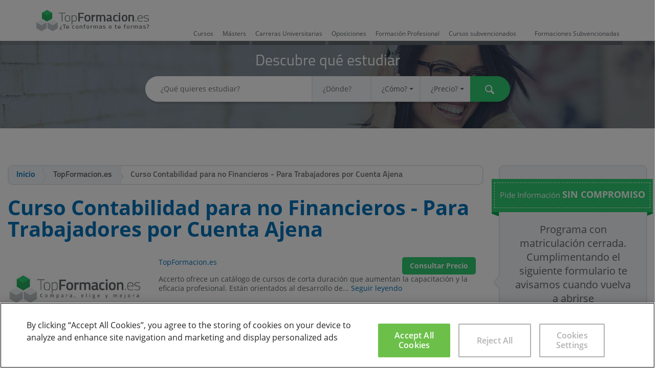

--- FILE ---
content_type: text/html; charset=UTF-8
request_url: https://www.topformacion.es/curso-contabilidad-para-no-financieros-para-trabajadores-por-cuenta-ajena-p40950.html
body_size: 17533
content:
<!DOCTYPE html><html> <head> <meta charset="utf-8"> <meta http-equiv="X-UA-Compatible" content="IE=edge"> <title>Curso Contabilidad para no Financieros - Para Trabajadores por Cuenta Ajena TopFormacion.es | TopFormacion.es</title> <link rel="alternate" href="https://www.topformacion.es/curso-contabilidad-para-no-financieros-para-trabajadores-por-cuenta-ajena-p40950.html" hreflang="es" /> <meta name="description" content="Curso Contabilidad para no Financieros - Para Trabajadores por Cuenta Ajena impartido por TopFormacion.es. Pide información de forma gratuita y el centro te informará de todas tus dudas."> <meta property="og:title" content="Curso Contabilidad para no Financieros - Para Trabajadores por Cuenta Ajena TopFormacion.es | TopFormacion.es" /> <meta property="og:image" content="https://www.topformacion.es/images/center/1/topformacion-es.jpg" /> <meta property="og:site_name" content="TopFormacion.es" /> <meta property="og:description" content="Curso Contabilidad para no Financieros - Para Trabajadores por Cuenta Ajena impartido por TopFormacion.es. Pide información de forma gratuita y el centro te informará de todas tus dudas." /> <meta name="twitter:card" content="summary_large_image" /> <meta name="twitter:site" content="@topformacion" /> <meta name="twitter:title" content="Curso Contabilidad para no Financieros - Para Trabajadores por Cuenta Ajena TopFormacion.es | TopFormacion.es" /> <meta name="twitter:description" content="Curso Contabilidad para no Financieros - Para Trabajadores por Cuenta Ajena impartido por TopFormacion.es. Pide información de forma gratuita y el centro te informará de todas tus dudas." /> <meta name="twitter:image:src" content="https://www.topformacion.es/images/center/1/topformacion-es.jpg" /> <meta name="viewport" content="initial-scale=1, maximum-scale=1, user-scalable=no"> <meta name="theme-color" content="#2ecc71"> <link rel="shortcut icon" href="favicon.ico"> <link rel="apple-touch-icon" href="/static/img/apple-touch-icon.png"> <link type="text/css" rel="stylesheet" href="https://www.topformacion.es/static/css/vendor/bootstrap.min.css" /> <link type="text/css" rel="stylesheet" href="https://www.topformacion.es/static/css/vendor/bootstrap-select.min.css" /> <link type="text/css" rel="stylesheet" href="https://www.topformacion.es/static/css/vendor/bootstrap-slider.css" /> <link type="text/css" rel="stylesheet" href="https://www.topformacion.es/static/css/vendor/switchery.min.css" /> <link type="text/css" rel="stylesheet" href="https://www.topformacion.es/static/css/bootstrap-theme.css" /> <link type="text/css" rel="stylesheet" href="https://www.topformacion.es/static/css/bootstrap-multiselect.css" /> <link type="text/css" rel="stylesheet" href="https://www.topformacion.es/static/css/generic.css" /> <link type="text/css" rel="stylesheet" href="https://www.topformacion.es/static/css/program.css" /> <link type="text/css" rel="stylesheet" href="https://www.topformacion.es/static/css/vendor/jquery.countdown.css" /> <link type="text/css" rel="stylesheet" href="https://www.topformacion.es/static/css/adjustments.css" /> <!--[if lt IE 9]> <link type="text/css" rel="stylesheet" href="https://www.topformacion.es/static/css/ie-compat.css" /> <![endif]--> <link rel="canonical" href="https://www.topformacion.es/curso-contabilidad-para-no-financieros-para-trabajadores-por-cuenta-ajena-p40950.html" /> <meta name="robots" content="index, follow"> </head> <body id="page-course" data-base-url="https://www.topformacion.es/"> <header class="header"> <div class="container-fluid top"> <div class="row subcontent"> <div class="col-xs-1 visible-xs mobile-search-button"> <span class="tficon search"><a href="#" rel="nofollow"></a></span> </div> <div class="col-xs-10 col-sm-3 col-md-3 logo"> <img src="https://www.topformacion.es/static/img/logo.png" alt="TopFormacion" title="Compara, elige y mejora" /> </div> <div class="col-sm-9 col-md-9 hidden-xs"> <ul class="nav nav-pills typology-nav-pills"> <li role="presentation" class="typology-pill-1 "> <a href="https://www.topformacion.es/cursos.html">Cursos</a> </li> <li role="presentation" class="typology-pill-2 "> <a href="https://www.topformacion.es/masters.html">Másters</a> </li> <li role="presentation" class="typology-pill-7 "> <a href="https://www.topformacion.es/carreras-universitarias.html">Carreras Universitarias</a> </li> <li role="presentation" class="typology-pill-6 "> <a href="https://www.topformacion.es/oposiciones.html">Oposiciones</a> </li> <li role="presentation" class="typology-pill-11 "> <a href="https://www.topformacion.es/formacion-profesional.html">Formación Profesional</a> </li> <li role="presentation" class="typology-pill-8 hidden-sm hidden-md "> <a href="https://www.topformacion.es/cursos-subvencionados.html">Cursos subvencionados</a> </li> <li role="presentation" class="typology-pill-12 "> <a href="https://www.topformacion.es/formaciones-subvencionadas.html">Formaciones Subvencionadas</a> </li> </ul> </div> <!--div class="hidden-xs col-sm-1 col-md-2 te-guiamos"> <span class="text hidden-sm">¿Te llamamos?</span> <span class="tficon telephone"></span> </div--> <!--div class="col-xs-1 visible-xs right"> <span class="tficon telephone"></span> </div--> </div> </div> <div class="row search-container plain-shadow-before hidden-xs"> <div class="title title1 text-center">Descubre qué estudiar</div> <form class="form-inline" role="form" id='mainSearchForm' action="https://www.topformacion.es/action/search/result"> <input type="hidden" name="searchOrder" value="" /> <input type="hidden" name="searchTypology" value="" /> <div class="form-group"> <div class="input-group"> <label class="sr-only" for="search_what">¿Qué quieres estudiar?</label> <input id="search_what" type="text" name="searchText" autocomplete="off" placeholder="¿Qué quieres estudiar?" value=""> </div> <div class="input-group hidden-xs"> <label class="sr-only" for="search_where">¿Dónde?</label> <input id="search_where" type="text" name="searchLocation" autocomplete="off" placeholder="¿Dónde?" value=""> </div> <div class="input-group hidden-xs"> <label class="sr-only" for="search_how">¿Cómo?</label> <select class="selectpicker form-control" data-style="btn-default" id="search_how" name="searchModality"> <option value="">¿Cómo?</option> <option value="1" >Presencial</option> <option value="2" >Distancia</option> <option value="3" >Semipresencial</option> <option value="4" >Online</option> <option value="5" >In Company</option> <option value="6" >Videoconferencia</option> </select> </div> <div class="input-group hidden-xs"> <label class="sr-only" for="search_price">¿Precio?</label> <select class="selectpicker form-control" data-style="btn-default" id="search_price" name="searchPrice"> <option value="">¿Precio?</option> <option value="1" >menos de 250 €</option> <option value="2" >menos de 500 €</option> <option value="3" >menos de 1.000 €</option> <option value="4" >menos de 3.000 €</option> <option value="5" >menos de 6.000 €</option> <option value="6" >menos de 12.000 €</option> <option value="7" >más de 12.000 €</option> </select> </div> <button type="submit" class="btn btn-primary"><span class="sr-only">Buscar</span><span class="tficon searchw"></span></button> </div> </form> </div> </header> <main> <div class="clearfix"> <div class="col-xs-12 col-sm-9 col-main"> <ol class="breadcrumb" itemscope="itemscope" itemtype="https://schema.org/BreadcrumbList"> <li itemprop="itemListElement" itemscope="itemscope" itemtype="https://schema.org/ListItem"><a href="https://www.topformacion.es/" itemprop="item" itemtype="https://schema.org/Thing"><span itemprop="name">Inicio</span></a><meta itemprop="position" content="1" /></li> <li itemprop="itemListElement" itemscope="itemscope" itemtype="https://schema.org/ListItem"><span itemprop="item" itemtype="https://schema.org/Thing"><span itemprop="name">TopFormacion.es</span></span><meta itemprop="position" content="2" /></li> <li class="active" itemprop="itemListElement" itemscope="itemscope" itemtype="https://schema.org/ListItem"><span itemprop="item" itemtype="https://schema.org/Thing"><span itemprop="name" title="Curso Contabilidad para no Financieros - Para Trabajadores por Cuenta Ajena">Curso Contabilidad para no Financieros - Para Trabajadores por Cuenta Ajena</span><meta itemprop="position" content="3" /></span></li> </ol> <div id="sticky-anchor"></div> <div id="sticky" class="visible-xs " data-id="40950" data-origin="0">Pide Información <span style="color:#fff; font-size:18px; font-weight:bold">SIN COMPROMISO</span></p></div> <div class="result course course-box offer box" itemscope itemtype="http://schema.org/EducationEvent" data-id="40950"> <div class="box-wrap"> <script type="text/javascript"> dataLayer = window.dataLayer || []; var centerViewsObj = dataLayer.find(item => item.centerViews); var newItem = { idMaestro: 0, name: "TopFormacion.es" }; if (centerViewsObj) { centerViewsObj.centerViews.push(newItem); } else { dataLayer.push({ centerViews: [newItem] }); } </script> <h1 class="title" itemprop="name">Curso Contabilidad para no Financieros - Para Trabajadores por Cuenta Ajena</h1> <div class="subtitle visible-xs"><span></span></div> <span class="img"><img itemprop="image" src="https://www.topformacion.es/images/center/1/topformacion-es.jpg" alt="Curso Contabilidad para no Financieros - Para Trabajadores por Cuenta Ajena" /></span> <div class="r container-fluid"> <div class="subtitle visible-md visible-sm visible-lg"><span></span></div> <div class="meta"> <div class="labelcenter" itemprop="organizer" itemscope itemtype="http://schema.org/EducationalOrganization"><a itemprop="url" href="https://www.topformacion.es/topformacion-es-c1.html" title="TopFormacion.es"><span itemprop="name">TopFormacion.es</span></a></div> <div class="text-right"> <div class="price label label-primary consult-price-label consult-price-label-form"> Consultar Precio </div> </div> </div> <div class="intro"> Accerto ofrece un catálogo de cursos de corta duración que aumentan la capacitación y la eficacia profesional. Están orientados al desarrollo de... <a id="gotodescriptionanchor" href="descriptionAnchor">Seguir leyendo</a> </div> </div> <!-- ver http://schema.org/EventStatusType --><ul class="tags tags-collapsable tags-selectable"> <li class="item"><div class="tag"><div class="wrap"><span class="tficon course"></span> <span class="text" itemprop="workPerformed">Curso subvencionado</span></div></div></li> <li class="item"><div class="tag"><div class="wrap"><span class="tficon online"></span> <span class="text">A Distancia</span></div></div></li> <li class="item"><div class="tag"><div class="wrap"><span class="tficon calendar"></span> <span class="text" itemprop="startDate" content="2027-01-26">2027</span><meta itemprop="endDate" content="2028-01-26"/></div></div></li> <li class="item"><div class="tag"><div class="wrap"><span class="tficon speciality"></span> <span class="text"><a title="Cursos subvencionados Contabilidad" href="https://www.topformacion.es/cursos-subvencionados/contabilidad/" itemprop="url">Cursos subvencionados Contabilidad</a></span></div></div></li> </ul> <hr class="line"> <div class="comments-list clearfix"> </div> <div class="comments-list clearfix"> </div> <div class="box student-grant"> <div class="box-wrap clearfix"> <div class="title">¿NOS DEJAS TU OPINIÓN?</div> <div class="clearfix"> <div class="img-becas"><img itemprop="image" src="https://www.topformacion.es/static/img/becas-formacion-2016.png" /></div> <div> <p>Si has realizado este curso, ¿por qué no darnos tu opinión?. Si lo haces, estarás ayudando a miles de personas que, como tu en su momento, están intentando cambiar su vida a través de la formación. No hay mejor ayuda, para decidirse entre miles de cursos, que la opinión de una persona que ha vivido la experiencia de cursarlo, miles de personas te lo agradecerán.</p> <p>Danos tu opinión detallada sobre el <strong>Curso Contabilidad para no Financieros - Para Trabajadores por Cuenta Ajena</strong>. No olvides decirnos que te pareció el temario del curso, el profesorado, la accesibilidad al equipo del centro para resolver tus dudas y, en el caso de los programas online, la calidad del campus virtual.</p> <p> <div class="social2" > <a rel="me" href="https://www.facebook.com/sharer.php?u=https%3A%2F%2Fwww.topformacion.es%2Fcurso-contabilidad-para-no-financieros-para-trabajadores-por-cuenta-ajena-p40950.html" class="icon facebook" data-subtype="sm-facebook" rel="nofollow"><span class="sr-only">Facebook</span></a> <a rel="me" href="https://twitter.com/share?url=https%3A%2F%2Fwww.topformacion.es%2Fcurso-contabilidad-para-no-financieros-para-trabajadores-por-cuenta-ajena-p40950.html" class="icon twitter" data-subtype="sm-twitter" rel="nofollow"><span class="sr-only">Twitter</span></a></div> <div class="social2"> <a class="btn btn-primary btn-toggler" data-toggle="collapse" data-target="#your-opinion" id="opinion-btn">OPINAR</a> </div> </p> </div> </div> </div></div> <form class="form your-experience" data-action="/action/program/40950/comment/add" id="formOpinion"> <input type="hidden" value="no-reply@sec.topformacion.es" name="email_seg"> <input type="hidden" value="40950" name="id"> <input type="hidden" value="bd434c4a01c0f17e01e6beb7934d98d5" name="cupon_seg"> <input type="hidden" value="1548b54efaba017ef20850d8d68aaae6" name="cupon_seg2"> <div class="form-group collapse" id="your-opinion"> <div class="title">Tu experiencia es muy valiosa</div> <div class="clearfix"> <div class="col-xs-12 col-sm-6 column column-1"> <input type="text" class="form-control" id="experience_name" name="nombre" placeholder="Nombre" required> <input type="email" class="form-control" id="experience_email" name="email" placeholder="E-mail" required> </div> <div class="col-xs-12 col-sm-6 column column-2"> <input type="titulo" class="form-control" id="experience_titulo" name="titulo" placeholder="¡Ponle título a tu opinión!" required> <textarea class="form-control" id="experience_opinion" name="opinion" rows="10" cols="40" placeholder="Explícanos lo que opinas de este Curso y/o háblanos sobre tu experiencia" required></textarea> </div> <div class="vote col-sm-6 column column-1"> <div class="title">Tu voto</div> <div class="vote-wrap"> <input type="hidden" id="experience_vote" name="valoracion"> <div class="interactive-star-widget"> <div class="stars"> <a data-vote="1"></a> <a data-vote="2"></a> <a data-vote="3"></a> <a data-vote="4"></a> <a data-vote="5"></a> </div> <span class="tip">Haz clic para puntuar</span> </div> <div id="experience-vote-description" class="vote-description"></div> </div> <div class="form-control checkbox"> <label> <input type="checkbox" name="accept_privacy" id="experience_accept_privacy" value="1"> <span class="checkbox"></span> <span class="text"> <span class="text-wrap">Aceptas la <a class="underline" data-legal-url="/politica-de-privacidad.html" data-legal-title="Política de Privacidad">política de privacidad</a> y las <a class="underline" href="#" data-legal-url="/condiciones-de-uso.html" data-legal-title="Condiciones de Uso">condiciones de uso</a> de TopFormacion.es</span> </span> </label> </div> </div> <div type="submit" class="btn btn-primary" id="btnSendOpinion">ENVIAR</div> </div> </div> <!--a class="btn btn-primary btn-toggler" data-toggle="collapse" data-target="#your-opinion">OPINAR</a--> </form> <div class="description" itemprop="description"> <a name="descriptionAnchor" id="descriptionAnchor"></a> <div class="box-wrap"> <div class="descriptiontitle">Descripci&oacute;n del Curso subvencionado</div> <div class="descriptiondescription"> <p><br /><br />Accerto ofrece un catálogo de cursos de corta duración que aumentan la capacitación y la eficacia profesional. Están orientados al desarrollo de competencias clave que mejoran la productividad. Esta formación, 100% bonificable, presenta una metodología práctica, flexible, y conectada con el día a día de las microempresas. Apuesta por una preparación que refuerza la competitividad profesional y empresarial.<br /><br />Aprende a poner en práctica los conceptos de contabilidad general y finanzas que afectan al funcionamiento de una empresa. Administra y gestiona los estados contables de forma eficaz y según la legislación vigente.<br /><br />Curso 100% bonificable para empresas.<br />¿Eres trabajador en activo? Solicita información y te asesoraremos para que tanto tu empresa como tú podáis beneficiaros de una formación 100% útil y a coste de empresa 0.<br /><br /><br /><strong>Requisitos Curso Contabilidad para no Financieros - Para Trabajadores por Cuenta Ajena</strong><br /><br />Ser trabajador contratado en el régimen general y enviar la documentación de matrícula.<br /> <br /><br /><strong>Destinatarios Curso Contabilidad para no Financieros - Para Trabajadores por Cuenta Ajena</strong><br /><br />Dirigido a trabajadores que forman parte de la estructura de una microempresa. Personas que deban o quieran encargarse de la gestión de la contabilidad diaria y de las finanzas y necesiten dominar tanto las operaciones contables como la legislación actual que afecta a las cuentas de un negocio.<br /><br /><br /><strong>Objetivos Curso Contabilidad para no Financieros - Para Trabajadores por Cuenta Ajena</strong><br /><br />Aprende a poner en práctica los conceptos de contabilidad general y finanzas que afectan al funcionamiento de una empresa. Administra y gestiona los estados contables de forma eficaz y según la legislación vigente.<br /><br /><br /><strong>Duración Curso Contabilidad para no Financieros - Para Trabajadores por Cuenta Ajena</strong><br /><br />2 meses.<br />77 horas.</p> </div> </div> <div class="box-wrap"> <div class="descriptiontitle">Duraci&oacute;n del Curso subvencionado</div> <div class="descriptiondescription"> <p><strong>Duración Curso Subvencionado Curso Contabilidad para no Financieros - Para Trabajadores por Cuenta Ajena</strong><br /><br />77 horas</p> </div> </div> <div class="btn-clicktoAction-content hidden-xs"> <a class="btn btn-secondary btn-listLead consult-price-label consult-price-label-form " role="button">¡Quiero saber más!</a> </div> </div> </div> </div> <hr class="line" /> </div> <div class="col-xs-12 col-sm-3 sidebar-xs" id="contentform"> <div class="panel panel-default search sidebar-lead-form-panel " data-id="" id="ad-da39a3ee5e6b4b0d3255bfef95601890afd80709"> <div class="container44 one"> <div class="skew l"></div> <div class="main" align="center"> <div><p style="color:#fff; font-size:15px; font-weight:regular"> Pide Información <span style="color:#fff; font-size:18px; font-weight:bold">SIN COMPROMISO</span></p></div> </div> <div class="skew r"></div></div> <div class="panel-heading"> <div class="arrow hidden-xs"></div> <div class="imgcompromiso2"> <h2 class="titlecompromiso"> Programa con matriculación cerrada. Cumplimentando el siguiente formulario te avisamos cuando vuelva a abrirse </h2> </div> <img class="imgcompromiso" src="https://www.topformacion.es/static/img/iconocurso.png"> <p class="titlecompromiso2">10 personas se han interesado por este curso en las últimas semanas</p> </div> <div class="panel-body"> <form role="form" data-role="lead-form" data-typology="Curso subvencionado" action="https://www.topformacion.es/action/program/lead/add"> <div class="form-group"> <input type="hidden" name="id" value="40950" > <input type="hidden" name="curso_id" value="40950" > <input type="hidden" name="email_seg" value="no-reply@sec.topformacion.es"> <input type="hidden" name="cupon_seg"> <input type="hidden" name="cupon_seg2"> <div class="lead-form-fields clearfix"> <div> <div class="formSelectorTipoSolicitante"> <div class="inline-group applicant-type-selector" role="group" aria-label="Tipo de solicitante"> <input type="radio" id="ApplicantType1" name="tipo_solicitante" value="1" checked="checked"/> <label for="ApplicantType1" title="Particular"> <span class="glyphicon glyphicon-user" aria-hidden="true"></span> Particular </label> <input type="radio" id="ApplicantType2" name="tipo_solicitante" value="2"/> <label for="ApplicantType2" title="Empresa"> <span class="glyphicon glyphicon-briefcase" aria-hidden="true"></span> Empresa </label> </div> </div></div> <div> <input type="text" name="nombre" class="form-control" id="leadFormField1" placeholder="Nombre" required ></div> <div> <input type="text" name="apellidos" class="form-control" id="leadFormField2" placeholder="Apellidos" required ></div> <div> <input type="email" name="email" class="form-control" id="leadFormField3" placeholder="Email" required ></div> <div> <input type="text" name="telefono" class="form-control" id="leadFormField4" placeholder="Teléfono" required ></div> <div> <input type="text" name="cp" class="form-control" id="leadFormField6" placeholder="Código postal" required data-country-field='select[name="pais_id"]' data-province-field='select[name="provincia_id"]' data-city-field='input[name="localidad"]'></div> <div> <select name="provincia_id" class="selectpicker form-control" data-style="btn-default" data-size="6" id="leadFormField8" required> <option value="">Provincia</option> <option value="39">A Coruña</option> <option value="43">Álava</option> <option value="23">Albacete</option> <option value="34">Alicante</option> <option value="1">Almería</option> <option value="46">Asturias</option> <option value="14">Ávila</option> <option value="37">Badajoz</option> <option value="28">Barcelona</option> <option value="45">Bizkaia</option> <option value="15">Burgos</option> <option value="38">Cáceres</option> <option value="2">Cádiz</option> <option value="48">Cantabria</option> <option value="35">Castellón</option> <option value="32">Ceuta</option> <option value="24">Ciudad Real</option> <option value="3">Córdoba</option> <option value="25">Cuenca</option> <option value="44">Gipuzkoa</option> <option value="29">Girona</option> <option value="4">Granada</option> <option value="26">Guadalajara</option> <option value="5">Huelva</option> <option value="9">Huesca</option> <option value="47">Illes Balears</option> <option value="6">Jaén</option> <option value="49">La Rioja</option> <option value="12">Las Palmas</option> <option value="16">León</option> <option value="30">Lleida</option> <option value="40">Lugo</option> <option value="50">Madrid</option> <option value="7">Málaga</option> <option value="33">Melilla</option> <option value="51">Murcia</option> <option value="52">Navarra</option> <option value="41">Ourense</option> <option value="17">Palencia</option> <option value="42">Pontevedra</option> <option value="18">Salamanca</option> <option value="19">Segovia</option> <option value="8">Sevilla</option> <option value="20">Soria</option> <option value="31">Tarragona</option> <option value="13">Tenerife</option> <option value="10">Teruel</option> <option value="27">Toledo</option> <option value="36">Valencia</option> <option value="21">Valladolid</option> <option value="22">Zamora</option> <option value="11">Zaragoza</option> </select> <input type="text" name="provincia_ex" class="form-control hide" id="leadForm_provincia_ex" placeholder="Provincia" > </div> <div> <select name="pais_id" class="selectpicker form-control" data-style="btn-default" data-size="6" id="leadFormField10" required data-country-selector="1" data-country-es="71"> <option value="">País</option> <option value="1" >Vivo en Afganistán</option> <option value="3" >Vivo en Albania</option> <option value="4" >Vivo en Alemania</option> <option value="5" >Vivo en Andorra</option> <option value="6" >Vivo en Angola</option> <option value="7" >Vivo en Anguila</option> <option value="8" >Vivo en Antártida</option> <option value="9" >Vivo en Antigua y Barbuda</option> <option value="10" >Vivo en Antillas Neerlandesas</option> <option value="11" >Vivo en Arabia Saudita</option> <option value="12" >Vivo en Argelia</option> <option value="13" >Vivo en Argentina</option> <option value="14" >Vivo en Armenia</option> <option value="15" >Vivo en Aruba</option> <option value="131" >Vivo en ARY Macedonia</option> <option value="16" >Vivo en Australia</option> <option value="17" >Vivo en Austria</option> <option value="18" >Vivo en Azerbaiyán</option> <option value="19" >Vivo en Bahamas</option> <option value="20" >Vivo en Bahréin</option> <option value="21" >Vivo en Bangladesh</option> <option value="22" >Vivo en Barbados</option> <option value="24" >Vivo en Bélgica</option> <option value="25" >Vivo en Belice</option> <option value="26" >Vivo en Benín</option> <option value="27" >Vivo en Bermudas</option> <option value="23" >Vivo en Bielorrusia</option> <option value="155" >Vivo en Birmania</option> <option value="29" >Vivo en Bolivia</option> <option value="30" >Vivo en Bosnia y Herzegovina</option> <option value="31" >Vivo en Botsuana</option> <option value="33" >Vivo en Brasil</option> <option value="34" >Vivo en Brunéi</option> <option value="35" >Vivo en Bulgaria</option> <option value="36" >Vivo en Burkina Faso</option> <option value="37" >Vivo en Burundi</option> <option value="28" >Vivo en Bután</option> <option value="38" >Vivo en Cabo Verde</option> <option value="40" >Vivo en Camboya</option> <option value="41" >Vivo en Camerún</option> <option value="42" >Vivo en Canadá</option> <option value="44" >Vivo en Chad</option> <option value="46" >Vivo en Chile</option> <option value="47" >Vivo en China</option> <option value="48" >Vivo en Chipre</option> <option value="236" >Vivo en Ciudad del Vaticano</option> <option value="50" >Vivo en Colombia</option> <option value="51" >Vivo en Comoras</option> <option value="55" >Vivo en Corea del Norte</option> <option value="56" >Vivo en Corea del Sur</option> <option value="57" >Vivo en Costa de Marfil</option> <option value="58" >Vivo en Costa Rica</option> <option value="59" >Vivo en Croacia</option> <option value="60" >Vivo en Cuba</option> <option value="61" >Vivo en Dinamarca</option> <option value="62" >Vivo en Dominica</option> <option value="64" >Vivo en Ecuador</option> <option value="65" >Vivo en Egipto</option> <option value="66" >Vivo en El Salvador</option> <option value="67" >Vivo en Emiratos Árabes Unidos</option> <option value="68" >Vivo en Eritrea</option> <option value="69" >Vivo en Eslovaquia</option> <option value="70" >Vivo en Eslovenia</option> <option value="71" selected>Vivo en España</option> <option value="72" >Vivo en Estados Unidos</option> <option value="74" >Vivo en Estonia</option> <option value="75" >Vivo en Etiopía</option> <option value="77" >Vivo en Filipinas</option> <option value="78" >Vivo en Finlandia</option> <option value="79" >Vivo en Fiyi</option> <option value="80" >Vivo en Francia</option> <option value="81" >Vivo en Gabón</option> <option value="82" >Vivo en Gambia</option> <option value="83" >Vivo en Georgia</option> <option value="85" >Vivo en Ghana</option> <option value="86" >Vivo en Gibraltar</option> <option value="87" >Vivo en Granada</option> <option value="88" >Vivo en Grecia</option> <option value="89" >Vivo en Groenlandia</option> <option value="90" >Vivo en Guadalupe</option> <option value="91" >Vivo en Guam</option> <option value="92" >Vivo en Guatemala</option> <option value="93" >Vivo en Guayana Francesa</option> <option value="94" >Vivo en Guernsey</option> <option value="95" >Vivo en Guinea</option> <option value="96" >Vivo en Guinea Ecuatorial</option> <option value="97" >Vivo en Guinea-Bissau</option> <option value="98" >Vivo en Guyana</option> <option value="99" >Vivo en Haití</option> <option value="101" >Vivo en Honduras</option> <option value="102" >Vivo en Hong Kong</option> <option value="103" >Vivo en Hungría</option> <option value="104" >Vivo en India</option> <option value="105" >Vivo en Indonesia</option> <option value="106" >Vivo en Irán</option> <option value="107" >Vivo en Iraq</option> <option value="108" >Vivo en Irlanda</option> <option value="32" >Vivo en Isla Bouvet</option> <option value="139" >Vivo en Isla de Man</option> <option value="158" >Vivo en Isla de Navidad</option> <option value="109" >Vivo en Islandia</option> <option value="39" >Vivo en Islas Caimán</option> <option value="49" >Vivo en Islas Cocos</option> <option value="54" >Vivo en Islas Cook</option> <option value="76" >Vivo en Islas Feroe</option> <option value="84" >Vivo en Islas Georgias del Sur y Sandwich del Sur</option> <option value="100" >Vivo en Islas Heard y McDonald</option> <option value="138" >Vivo en Islas Malvinas</option> <option value="140" >Vivo en Islas Marianas del Norte</option> <option value="142" >Vivo en Islas Marshall</option> <option value="177" >Vivo en Islas Pitcairn</option> <option value="189" >Vivo en Islas Salomón</option> <option value="226" >Vivo en Islas Turcas y Caicos</option> <option value="73" >Vivo en Islas ultramarinas de Estados Unidos</option> <option value="239" >Vivo en Islas Vírgenes Británicas</option> <option value="240" >Vivo en Islas Vírgenes Estadounidenses</option> <option value="110" >Vivo en Israel</option> <option value="111" >Vivo en Italia</option> <option value="112" >Vivo en Jamaica</option> <option value="113" >Vivo en Japón</option> <option value="114" >Vivo en Jersey</option> <option value="115" >Vivo en Jordania</option> <option value="116" >Vivo en Kazajistán</option> <option value="117" >Vivo en Kenia</option> <option value="118" >Vivo en Kirguistán</option> <option value="119" >Vivo en Kiribati</option> <option value="120" >Vivo en Kuwait</option> <option value="121" >Vivo en Laos</option> <option value="122" >Vivo en Lesoto</option> <option value="123" >Vivo en Letonia</option> <option value="124" >Vivo en Líbano</option> <option value="125" >Vivo en Liberia</option> <option value="126" >Vivo en Libia</option> <option value="127" >Vivo en Liechtenstein</option> <option value="128" >Vivo en Lituania</option> <option value="129" >Vivo en Luxemburgo</option> <option value="130" >Vivo en Macao</option> <option value="132" >Vivo en Madagascar</option> <option value="133" >Vivo en Malasia</option> <option value="134" >Vivo en Malawi</option> <option value="135" >Vivo en Maldivas</option> <option value="136" >Vivo en Malí</option> <option value="137" >Vivo en Malta</option> <option value="141" >Vivo en Marruecos</option> <option value="143" >Vivo en Martinica</option> <option value="144" >Vivo en Mauricio</option> <option value="145" >Vivo en Mauritania</option> <option value="146" >Vivo en Mayotte</option> <option value="147" >Vivo en México</option> <option value="148" >Vivo en Micronesia</option> <option value="149" >Vivo en Moldavia</option> <option value="150" >Vivo en Mónaco</option> <option value="151" >Vivo en Mongolia</option> <option value="152" >Vivo en Montenegro</option> <option value="153" >Vivo en Montserrat</option> <option value="154" >Vivo en Mozambique</option> <option value="156" >Vivo en Namibia</option> <option value="157" >Vivo en Nauru</option> <option value="159" >Vivo en Nepal</option> <option value="160" >Vivo en Nicaragua</option> <option value="161" >Vivo en Níger</option> <option value="162" >Vivo en Nigeria</option> <option value="163" >Vivo en Niue</option> <option value="164" >Vivo en Norfolk</option> <option value="165" >Vivo en Noruega</option> <option value="166" >Vivo en Nueva Caledonia</option> <option value="167" >Vivo en Nueva Zelanda</option> <option value="168" >Vivo en Omán</option> <option value="248" >Vivo en Otro país</option> <option value="169" >Vivo en Países Bajos</option> <option value="170" >Vivo en Pakistán</option> <option value="171" >Vivo en Palaos</option> <option value="173" >Vivo en Panamá</option> <option value="174" >Vivo en Papúa Nueva Guinea</option> <option value="175" >Vivo en Paraguay</option> <option value="176" >Vivo en Perú</option> <option value="178" >Vivo en Polinesia Francesa</option> <option value="179" >Vivo en Polonia</option> <option value="180" >Vivo en Portugal</option> <option value="181" >Vivo en Puerto Rico</option> <option value="182" >Vivo en Qatar</option> <option value="183" >Vivo en Reino Unido</option> <option value="43" >Vivo en República Centroafricana</option> <option value="45" >Vivo en República Checa</option> <option value="215" >Vivo en República de China</option> <option value="52" >Vivo en República del Congo</option> <option value="53" >Vivo en República Democrática del Congo</option> <option value="63" >Vivo en República Dominicana</option> <option value="184" >Vivo en Reunión</option> <option value="185" >Vivo en Ruanda</option> <option value="186" >Vivo en Rumania</option> <option value="187" >Vivo en Rusia</option> <option value="188" >Vivo en Sahara Occidental</option> <option value="190" >Vivo en Samoa</option> <option value="191" >Vivo en Samoa Americana</option> <option value="192" >Vivo en San Cristóbal y Nieves</option> <option value="193" >Vivo en San Marino</option> <option value="194" >Vivo en San Pedro y Miquelón</option> <option value="195" >Vivo en San Vicente y las Granadinas</option> <option value="196" >Vivo en Santa Helena</option> <option value="197" >Vivo en Santa Lucía</option> <option value="198" >Vivo en Santo Tomé y Príncipe</option> <option value="199" >Vivo en Senegal</option> <option value="200" >Vivo en Serbia</option> <option value="246" >Vivo en Serbia y Montenegro</option> <option value="201" >Vivo en Seychelles</option> <option value="202" >Vivo en Sierra Leona</option> <option value="203" >Vivo en Singapur</option> <option value="204" >Vivo en Siria</option> <option value="205" >Vivo en Somalia</option> <option value="206" >Vivo en Sri Lanka</option> <option value="207" >Vivo en Suazilandia</option> <option value="208" >Vivo en Sudáfrica</option> <option value="209" >Vivo en Sudán</option> <option value="210" >Vivo en Suecia</option> <option value="211" >Vivo en Suiza</option> <option value="212" >Vivo en Surinam</option> <option value="213" >Vivo en Svalbard y Jan Mayen</option> <option value="214" >Vivo en Tailandia</option> <option value="216" >Vivo en Tanzania</option> <option value="217" >Vivo en Tayikistán</option> <option value="218" >Vivo en Territorio Británico del Océano Índico</option> <option value="219" >Vivo en Territorios Australes Franceses</option> <option value="172" >Vivo en Territorios palestinos</option> <option value="220" >Vivo en Timor Oriental</option> <option value="221" >Vivo en Togo</option> <option value="222" >Vivo en Tokelau</option> <option value="223" >Vivo en Tonga</option> <option value="224" >Vivo en Trinidad y Tobago</option> <option value="225" >Vivo en Túnez</option> <option value="227" >Vivo en Turkmenistán</option> <option value="228" >Vivo en Turquía</option> <option value="229" >Vivo en Tuvalu</option> <option value="230" >Vivo en Ucrania</option> <option value="231" >Vivo en Uganda</option> <option value="232" >Vivo en Unión Europea</option> <option value="233" >Vivo en Unión Soviética</option> <option value="234" >Vivo en Uruguay</option> <option value="235" >Vivo en Uzbekistán</option> <option value="247" >Vivo en Vanuatu</option> <option value="237" >Vivo en Venezuela</option> <option value="238" >Vivo en Vietnam</option> <option value="241" >Vivo en Wallis y Futuna</option> <option value="242" >Vivo en Yemen</option> <option value="243" >Vivo en Yibuti</option> <option value="244" >Vivo en Zambia</option> <option value="245" >Vivo en Zimbabue</option> <option value="2" >Vivo en Åland</option> </select> </div> <div> <div class="clearfix date row"> <div class="col-xs-12 label-date"> <label>Fecha de Nacimiento</label> </div> <div class="col-xs-4 day-container"> <select class="selectpicker form-control" data-size="6" data-style="btn-default" id="leadFormFieldDay13" name="fecha_nacimientoDia" required> <option value="">Día</option> <option value="1">1</option> <option value="2">2</option> <option value="3">3</option> <option value="4">4</option> <option value="5">5</option> <option value="6">6</option> <option value="7">7</option> <option value="8">8</option> <option value="9">9</option> <option value="10">10</option> <option value="11">11</option> <option value="12">12</option> <option value="13">13</option> <option value="14">14</option> <option value="15">15</option> <option value="16">16</option> <option value="17">17</option> <option value="18">18</option> <option value="19">19</option> <option value="20">20</option> <option value="21">21</option> <option value="22">22</option> <option value="23">23</option> <option value="24">24</option> <option value="25">25</option> <option value="26">26</option> <option value="27">27</option> <option value="28">28</option> <option value="29">29</option> <option value="30">30</option> <option value="31">31</option> </select> </div> <div class="col-xs-4 col-sm-8 col-md-4 month-container"> <select class="selectpicker form-control" data-size="6" data-style="btn-default" id="leadFormFieldMonth13" name="fecha_nacimientoMes" required> <option value="">Mes</option> <option value="1">Enero</option> <option value="2">Febrero</option> <option value="3">Marzo</option> <option value="4">Abril</option> <option value="5">Mayo</option> <option value="6">Junio</option> <option value="7">Julio</option> <option value="8">Agosto</option> <option value="9">Septiembre</option> <option value="10">Octubre</option> <option value="11">Noviembre</option> <option value="12">Diciembre</option> </select> </div> <div class="col-xs-4 col-sm-12 col-md-4 year-container"> <select class="selectpicker form-control" data-size="6" data-style="btn-default" id="leadFormFieldYear13" name="fecha_nacimientoAno" required> <option>Año</option> <option value="2008">2008</option> <option value="2007">2007</option> <option value="2006">2006</option> <option value="2005">2005</option> <option value="2004">2004</option> <option value="2003">2003</option> <option value="2002">2002</option> <option value="2001">2001</option> <option value="2000">2000</option> <option value="1999">1999</option> <option value="1998">1998</option> <option value="1997">1997</option> <option value="1996">1996</option> <option value="1995">1995</option> <option value="1994">1994</option> <option value="1993">1993</option> <option value="1992">1992</option> <option value="1991">1991</option> <option value="1990">1990</option> <option value="1989">1989</option> <option value="1988">1988</option> <option value="1987">1987</option> <option value="1986">1986</option> <option value="1985">1985</option> <option value="1984">1984</option> <option value="1983">1983</option> <option value="1982">1982</option> <option value="1981">1981</option> <option value="1980">1980</option> <option value="1979">1979</option> <option value="1978">1978</option> <option value="1977">1977</option> <option value="1976">1976</option> <option value="1975">1975</option> <option value="1974">1974</option> <option value="1973">1973</option> <option value="1972">1972</option> <option value="1971">1971</option> <option value="1970">1970</option> <option value="1969">1969</option> <option value="1968">1968</option> <option value="1967">1967</option> <option value="1966">1966</option> <option value="1965">1965</option> <option value="1964">1964</option> <option value="1963">1963</option> <option value="1962">1962</option> <option value="1961">1961</option> <option value="1960">1960</option> <option value="1959">1959</option> <option value="1958">1958</option> <option value="1957">1957</option> <option value="1956">1956</option> <option value="1955">1955</option> <option value="1954">1954</option> <option value="1953">1953</option> <option value="1952">1952</option> <option value="1951">1951</option> <option value="1950">1950</option> <option value="1949">1949</option> <option value="1948">1948</option> <option value="1947">1947</option> <option value="1946">1946</option> <option value="1945">1945</option> <option value="1944">1944</option> <option value="1943">1943</option> <option value="1942">1942</option> <option value="1941">1941</option> <option value="1940">1940</option> <option value="1939">1939</option> <option value="1938">1938</option> <option value="1937">1937</option> <option value="1936">1936</option> <option value="1935">1935</option> <option value="1934">1934</option> <option value="1933">1933</option> <option value="1932">1932</option> <option value="1931">1931</option> <option value="1930">1930</option> <option value="1929">1929</option> <option value="1928">1928</option> <option value="1927">1927</option> <option value="1926">1926</option> <option value="1925">1925</option> <option value="1924">1924</option> <option value="1923">1923</option> <option value="1922">1922</option> <option value="1921">1921</option> <option value="1920">1920</option> <option value="1919">1919</option> <option value="1918">1918</option> <option value="1917">1917</option> <option value="1916">1916</option> <option value="1915">1915</option> <option value="1914">1914</option> <option value="1913">1913</option> <option value="1912">1912</option> <option value="1911">1911</option> <option value="1910">1910</option> <option value="1909">1909</option> <option value="1908">1908</option> </select> </div> </div> </div> <div> <select name="situacion_laboral" class="selectpicker form-control" data-style="btn-default" data-size="6" id="leadFormField30" data-subsidized-field="1" > <option>Situación laboral</option> <option value="1">Desempleado</option> <option value="2">Trabajando como Autónomo</option> <option value="3">Trabajando en una empresa (Trabajador por cuenta ajena)</option> <option value="4">Trabajando como Funcionario</option> <option value="5">Otros (jubilado, estudiante, etc)</option> </select></div> <div> <input type="text" name="nombre_empresa" class="form-control" id="leadFormField14" placeholder="Nombre de empresa" style="display: none;" data-subsidized-field="2" ></div> <div> <input type="text" name="domicilio_empresa" class="form-control" id="leadFormField15" placeholder="Domicilio de la empresa" style="display: none;" data-subsidized-field="2" ></div> <div> <input type="number" name="num_empleados" class="form-control" id="leadFormField16" placeholder="Número de empleados" style="display: none;" data-subsidized-field="2" ></div> <div> <select name="sector_solicitante_id" class="selectpicker form-control" data-style="btn-default" data-size="6" id="leadFormField18" data-subsidized-field="2" > <option>Sector del solicitante</option> <option value="3">Intersectoriales</option> <option value="4">Agroalimentaria</option> <option value="5">Granjas Avícolas y otros Animales</option> <option value="6">Indústrias Cárnicas</option> <option value="7">Indústrias de Alimentación y Bebidas</option> <option value="8">Jardinería</option> <option value="9">Manipulado Hortofrutícola</option> <option value="10">Mataderos de Aves y Conejos</option> <option value="11">Sector Agrario, Forestal y Pecuario</option> <option value="12">Comercio</option> <option value="13">Oficinas de Farmacia</option> <option value="14">Construcción</option> <option value="15">Derivados del Cemento</option> <option value="16">Productos de Cemento</option> <option value="17">Fabrición de Baldosa, pavimentos y afines</option> <option value="18">Indústrias del Corcho</option> <option value="19">Madera</option> <option value="20">Tejas y Ladrillos</option> <option value="21">Yeso, Escayola, Cal y sus Prefab.</option> <option value="22">Educación y Formación</option> <option value="23">Autoescuelas</option> <option value="24">Centros de Educación Universitaria</option> <option value="25">Colegios Mayores Universitarios</option> <option value="26">Enseñanza Privada</option> <option value="27">Metal</option> <option value="28">Chatarra</option> <option value="29">Frío Industrial</option> <option value="30">Industria Eléctrica</option> <option value="31">Otros Servicios e Indústrias Afines</option> <option value="32">Artes Gráficas</option> <option value="33">Empresas Publicidad</option> <option value="34">Exhibición Cinematográfica</option> <option value="35">Minería</option> <option value="36">Prensa Diaria</option> <option value="37">Prensa no Diaria</option> <option value="38">Producción Audiovisual</option> <option value="39">Pastas, Papel y Cartón</option> <option value="40">Químico</option> <option value="41">Indústrias Extractivas</option> <option value="42">Indústrias del Vidrio</option> <option value="43">Indústrias de la Cerámica</option> <option value="44">Indústrias Fotográficas</option> <option value="45">Perfumería y Afines</option> <option value="46">Estaciones de Servicio</option> <option value="47">Sanidad</option> <option value="48">Residencias Privadas de Ancianos</option> <option value="49">Servicios a Colectivos y a las Personas</option> <option value="50">Centros de Asistencia y Educación Infantil</option> <option value="51">Centros de Asist. y Promoción de Minusválidos</option> <option value="52">Entrega domiciliaria</option> <option value="53">Limpieza de Edificios y Locales</option> <option value="54">Otros Servicios</option> <option value="55">Residuos Sólidos Urbanos y Limpieza Viaria</option> <option value="56">Servicios Financieros, Admin. y de Seguros</option> <option value="57">Banca</option> <option value="58">Cajas de Ahorro</option> <option value="59">Consultoras de Organiz. de Empresas Contable</option> <option value="60">Entidades Aseguradoras</option> <option value="61">Mediación de Seguros Privados</option> <option value="62">Oficinas y Despachos</option> <option value="63">Ingeniería y Oficinas de Estudios Técnicos</option> <option value="64">Empresas de Trabajo Temporal</option> <option value="65">Telemárketing</option> <option value="66">Textil, Calzado y Piel</option> <option value="67">Cuero Acabado</option> <option value="68">Indústrias del Calzado</option> <option value="69">Textil y de la Confección</option> <option value="70">Marroquinería</option> <option value="71">Transportes, Comunicaciones y Mar</option> <option value="72">Operadora de Servicios de Telecom.</option> <option value="73">Estiba y Desestiba</option> <option value="74">Marina Mercante</option> <option value="75">Puertos del Estado y Autoridades Portuarias</option> <option value="76">Transporte Aéreo</option> <option value="77">Transp. de Enferm. y Accident. en Ambulancia</option> <option value="78">Transporte de Mercancías por Carretera</option> <option value="79">Transporte de Viajeros por Carretera</option> <option value="80">Agencias de Viajes</option> <option value="81">Aparcamientos</option> <option value="82">Alquiler de Vehículos con y sin Conductor</option> <option value="83">Pesca y Acuicultura</option> <option value="84">Turismo, Hostelería y Juego</option> <option value="85">Empresas Organizadoras del Juego del Bingo</option> <option value="86">Hostelería</option> </select></div> <div> <select name="when_wish_register" class="selectpicker form-control" data-style="btn-default" data-size="7" id="when-wish-register"> <option value="">¿Cuando desea matricularse?</option> <option value="115">Durante esta semana</option> <option value="116">En un mes</option> <option value="117">En dos meses</option> <option value="120">En tres meses o más</option> <option value="118">Solo estoy buscando información</option> <option value="119">No me quiero matricular</option> </select> </div> <div > <select class="form-control multiple-select-dropdown" multiple="multiple" id="pregunta" name="pregunta[]"> <optgroup label="Precios y Financiación"> <option value="62" data-comment="false">¿Cuánto cuesta este programa?</option> <option value="63" data-comment="false">¿Tienen opciones de financiación?</option> <option value="64" data-comment="false">¿Disponen de becas para este programa? ¿Cuáles son los requisitos?</option> </optgroup> <optgroup label="Información general"> <option value="93" data-comment="false">¿Me pueden enviar más información por favor?</option> <option value="94" data-comment="false">Me quiero matricular en este programa. Necesito recibir más información</option> </optgroup> <optgroup label="Fecha límite matricularse en este programa"> <option value="61" data-comment="false">¿Cuál es la fecha límite para matricularse en este programa?</option> </optgroup> <optgroup label="Duración y Lugar de estudio del programa"> <option value="65" data-comment="false">¿Cuál es la duración del programa?</option> <option value="67" data-comment="false">¿Dónde está el centro o la Universidad?</option> <option value="66" data-comment="false">¿Este programa se imparte a tiempo parcial o a tiempo completo?</option> </optgroup> <optgroup label="Documentos de admisión"> <option value="68" data-comment="false">¿Qué documentos tengo que presentar para matricularme?</option> <option value="95" data-comment="false">¿Cuál es el proceso de admisión de este programa? Requisitos</option> </optgroup> <optgroup label=""></optgroup> </select></div><script type="text/javascript">
if(typeof jQuery != 'undefined') { $('.multiple-select-dropdown').multiselect({ numberDisplayed: 1, nonSelectedText: '¿Tienes alguna duda? Selecciónala', nSelectedText: 'preguntas seleccionadas', allSelectedText: 'Todas las preguntas seleccionadas' }); $('.multiselect-native-select').last().hide();
} </script> <div class="form-control checkbox privacy"> <label> <input type="checkbox" name="acepto" value="1" id="leadFormFieldLegal"> <span class="checkbox"></span> <span class="text"> <span class="text-wrap">Aceptas la <a class="underline" href="#" data-legal-url="https://www.topformacion.es/politica-de-privacidad.html" data-legal-title="Política de Privacidad">política de privacidad</a> y las <a class="underline" href="#" data-legal-url="https://www.topformacion.es/condiciones-de-uso.html" data-legal-title="Condiciones de Uso">condiciones de uso</a> de TopFormacion.es</span> </span> </label> </div></div><button class="btn btn-primary" type="submit"><span class="visible-xs-inline">SOLICITAR</span> MÁS INFO</button> <span class="privacy-text">Activolution S.L. (Responsable) tratará tus datos personales con la finalidad de gestionar el envío de solicitudes de información requeridas y el envío de comunicaciones promocionales sobre formación, derivadas de tu consentimiento. Podrás ejercer tus derechos de acceso, supresión rectificación, limitación, portabilidad y otros derechos, según lo indicado en nuestra P. de Privacidad​</span><script type="text/javascript"> validarFormSolicitudExternos = function(f) { var f = f || $('formSolicitud'); return true; }</script> </div></form> </div> </div> </div> <div class="col-sm-9 comments-related-container"> <div class="related"> <h2 class="related-title">Otros Cursos que podrían interesarte:</h2> <div itemtype="http://schema.org/EducationEvent" itemscope="" class="result offer box course-box" data-id="68767"> <div class="box-wrap"> <script type="text/javascript"> dataLayer = window.dataLayer || []; var centerViewsObj = dataLayer.find(item => item.centerViews); var newItem = { idMaestro: 820, name: "Masterd Davante Cursos" }; if (centerViewsObj) { centerViewsObj.centerViews.push(newItem); } else { dataLayer.push({ centerViews: [newItem] }); } </script> <h3><a class="title" href="https://www.topformacion.es/curso-contabilidad-analitica-y-financiera-p68767.html" title="Curso Contabilidad Analítica y Financiera" itemprop="url"><span itemprop="name">Curso Contabilidad Analítica y Financiera</span></a></h3> <div class="subtitle visible-xs"><span></span></div> <a href="https://www.topformacion.es/curso-contabilidad-analitica-y-financiera-p68767.html" class="img"><img alt="Curso Contabilidad Analítica y Financiera" src="https://www.topformacion.es/images/center/1757/masterd-davante-cursos.gif" itemprop="image"></a> <div class="r"> <div class="subtitle visible-md visible-sm visible-lg"></div> <h4 itemtype="http://schema.org/Organization" itemscope="" itemprop="organizer" class="subtitle"> <a title="Masterd Davante Cursos" href="https://www.topformacion.es/masterd-davante-cursos-c1757.html" itemprop="url"><span itemprop="name">Masterd Davante Cursos</span></a> </h4> <div class="meta"> <div class="row clickToAction"> <div class="col-xs-12 col-md-6 col-lg-8 price consult-price-label consult-price-label-form"> Consultar Precio </div> <div class="col-xs-12 col-md-6 col-lg-4 btnclickToAction"> <div class="col-xs-6"> <a class="btn btn-secondary btn-listLead consult-price-label consult-price-label-form" role="button">¡Quiero saber más!</a> </div> <div class="visible-xs col-xs-6"> <a href="tel:900102729" class="btn btn-primary btn-primary btn-listLead " role="button">¡Llamar ahora gratis!</a> </div> </div> </div> </div> </div> <!-- ver http://schema.org/EventStatusType --><ul class="tags tags-collapsable tags-selectable"> <li class="item"><div class="tag"><div class="wrap"><span class="tficon course"></span> <span class="text" itemprop="workPerformed">Curso</span></div></div></li> <li class="item"><div class="tag"><div class="wrap"><span class="tficon online"></span> <span class="text">SemiPresencial</span></div></div></li> <li class="item"><div class="tag"><div class="wrap"><span class="tficon online"></span> <span class="text">Online</span></div></div></li> <li class="item" data-toggle="tooltip" data-placement="top" data-original-title="<div class='text-center'><span class='tooltip-title'>LUGAR</span> <strong class='tooltip-value'><br> España </strong></div>"> <div class="tag" itemprop="location" itemscope itemtype="http://schema.org/Place"> <meta itemprop="name" content=" España "> <div class="wrap location-item-tag-wrap" itemprop="address" itemscope itemtype="http://schema.org/PostalAddress"> <span class="tficon location"></span> <span class="text" itemprop="addressLocality"> España </span> </div> </div> </li> <span itemprop="location" itemscope itemtype="http://schema.org/Place"> <span itemprop="name" content="SemiPresencial"></span> <span itemprop="address" itemscope itemtype="http://schema.org/PostalAddress"> <span itemprop="addressLocality" content="SemiPresencial"></span> </span> </span> <li class="item"><div class="tag"><div class="wrap"><span class="tficon calendar"></span> <span class="text" itemprop="startDate" content="2026-02-26">Febrero</span><meta itemprop="endDate" content="2026-04-26"/></div></div></li> <li class="item" data-toggle="tooltip" data-placement="top" data-original-title="<div class='text-center'> <strong class='tooltip-value'><br>Matr&iacute;cula Abierta</strong></div>"><div class="tag"><div class="wrap"><span class="tficon flag"></span> <span class="text">Abierta</span><meta itemprop="eventStatus" content="http://schema.org/EventScheduled"></div></div></li> </ul> </div></div> <div itemtype="http://schema.org/EducationEvent" itemscope="" class="result offer box course-box" data-id="72350"> <div class="box-wrap"> <script type="text/javascript"> dataLayer = window.dataLayer || []; var centerViewsObj = dataLayer.find(item => item.centerViews); var newItem = { idMaestro: 14665, name: "Unir, universidad en Internet" }; if (centerViewsObj) { centerViewsObj.centerViews.push(newItem); } else { dataLayer.push({ centerViews: [newItem] }); } </script> <h3><a class="title" href="https://www.topformacion.es/master-universitario-en-control-de-gestion-controlling-p72350.html" title="Máster Universitario en Control de Gestión / Controlling" itemprop="url"><span itemprop="name">Máster Universitario en Control de Gestión / Controlling</span></a></h3> <div class="subtitle visible-xs"><span></span></div> <a href="https://www.topformacion.es/master-universitario-en-control-de-gestion-controlling-p72350.html" class="img"><img alt="Máster Universitario en Control de Gestión / Controlling" src="https://www.topformacion.es/images/center/1677/unir-universidad-en-internet.png" itemprop="image"></a> <div class="r"> <div class="subtitle visible-md visible-sm visible-lg"></div> <h4 itemtype="http://schema.org/Organization" itemscope="" itemprop="organizer" class="subtitle"> <a title="Unir, universidad en Internet" href="https://www.topformacion.es/unir-universidad-en-internet-c1677.html" itemprop="url"><span itemprop="name">Unir, universidad en Internet</span></a> </h4> <div class="meta"> <div class="row clickToAction"> <div class="col-xs-12 col-md-6 col-lg-8 price consult-price-label consult-price-label-form"> Consultar Precio </div> <div class="col-xs-12 col-md-6 col-lg-4 btnclickToAction"> <div class="col-xs-6"> <a class="btn btn-secondary btn-listLead consult-price-label consult-price-label-form" role="button">¡Quiero saber más!</a> </div> <div class="visible-xs col-xs-6"> <a href="tel:900102729" class="btn btn-primary btn-primary btn-listLead " role="button">¡Llamar ahora gratis!</a> </div> </div> </div> </div> </div> <!-- ver http://schema.org/EventStatusType --><ul class="tags tags-collapsable tags-selectable"> <li class="item"><div class="tag"><div class="wrap"><span class="tficon course"></span> <span class="text" itemprop="workPerformed">Máster</span></div></div></li> <li class="item"><div class="tag"><div class="wrap"><span class="tficon online"></span> <span class="text">Online</span></div></div></li> <li class="item"><div class="tag"><div class="wrap"><span class="tficon calendar"></span> <span class="text" itemprop="startDate" content="2026-02-26">Febrero</span><meta itemprop="endDate" content="2026-04-26"/></div></div></li> <li class="item" data-toggle="tooltip" data-placement="top" data-original-title="<div class='text-center'> <strong class='tooltip-value'><br>Matr&iacute;cula Abierta</strong></div>"><div class="tag"><div class="wrap"><span class="tficon flag"></span> <span class="text">Abierta</span><meta itemprop="eventStatus" content="http://schema.org/EventScheduled"></div></div></li> </ul> </div></div> </div> </div> <div class="col-sm-9 program-links-container"> <h2 class="related-title">Formaci&oacute;n relacionada con Curso Contabilidad para no Financieros - Para Trabajadores por Cuenta Ajena</h2> <ul> <li><a href="https://www.topformacion.es/cursos-de/contabilidad/" title="Cursos Contabilidad ">Cursos Contabilidad </a></li> <li><a href="https://www.topformacion.es/masters/contabilidad/" title="Másters Contabilidad ">Másters Contabilidad </a></li> <li><a href="https://www.topformacion.es/postgrados/contabilidad/" title="Postgrados Contabilidad ">Postgrados Contabilidad </a></li> <li><a href="https://www.topformacion.es/cursos-bonificados-empresas/contabilidad/" title="Cursos Bonificados Empresas Contabilidad ">Cursos Bonificados Empresas Contabilidad </a></li> <li><a href="https://www.topformacion.es/cursos-subvencionados-trabajadores/contabilidad/" title="Cursos Subvencionados Trabajadores Contabilidad ">Cursos Subvencionados Trabajadores Contabilidad </a></li> <li><a href="https://www.topformacion.es/formaciones-subvencionadas/contabilidad/" title="Formaciones Subvencionadas Contabilidad ">Formaciones Subvencionadas Contabilidad </a></li> </ul> </div> </div> <div class="sidebar-xs floating-sidebar visible-xs" id="left-sidebar"> </div> <div class="floating-sidebar" id="right-sidebar"> <div class="handle-container"> <div class="handle"><div class="tficon rarr"></div></div> </div> <div class="title">Te llamamos <strong>GRATIS</strong><span class="tficon telephone-white"></span></div> <div class="intro">Dinos cu&aacute;ndo quieres que te contactemos y lo haremos gratis</div> <form class="form click-to-call-form" method="post" action="https://www.topformacion.es/action/click2call/send"> <input type="hidden" name="id" value="a7e00d985912499c6b1d7593b8bdbd17" /> <input type="hidden" name="email_seg" value="no-reply@sec.topformacion.es" /> <input type="hidden" name="cupon_seg" value="138a7740ad9ab7dd9fd5a947f3fd9a56" /> <input type="hidden" name="cupon_seg2" value="89319f4e52edc91882898db0f3b72447" /> <input type="hidden" name="clickToCallNextAvailableDate" value="" /> <input class="form-control" type="text" name="clickToCallPhoneNumber" placeholder="¿Cu&aacute;l es tu tel&eacute;fono?"> <div class="input-group"> <select class="selectpicker form-control" data-style="btn-default" name="clickToCallContactTime"> <option>¿Cuándo quieres que te llamemos?</option> <option value="5">En 5 minutos</option> <option value="30">En 30 minutos</option> <option value="60">En 1 hora</option> <option value="120">En 2 horas</option> </select> </div> <div class="form-control checkbox privacy"> <label> <input type="checkbox" name="clickToCallLegal" value="1" id="clickToCallLegal"> <span class="checkbox"></span> <span class="text"> <span class="text-wrap">Seleccionar esta opción significa que aceptas la <a class="underline" href="#" data-legal-url="https://www.topformacion.es/politica-de-privacidad.html" data-legal-title="Política de Privacidad">política de privacidad</a> y las <a class="underline" href="#" data-legal-url="https://www.topformacion.es/condiciones-de-uso.html" data-legal-title="Condiciones de Uso">condiciones de uso</a> de TopFormacion.es</span> </span> </label> </div> <button class="btn btn-primary" type="submit">ACEPTAR</button> </form></div><div class="sidebar-xs floating-sidebar" id="right-sidebar-filter"> <div class="handle-container visible-xs"> <div class="handle"><div class="tficon rarr"></div></div> </div> <div class="visible-xs"> <div class="title text-center visible-xs">Filtra los cursos</div><form role="form" class='advanced-search-form' action="https://www.topformacion.es/action/search/result"> <div class="form-group visible-xs"> <div class="title">Descubre qué estudiar</div> <input type="text" class="form-control" name="searchText" placeholder="¿Qué estudiar?" value=""> <input type="text" class="form-control" name="searchLocation" placeholder="¿Dónde?" value=""> <select class="selectpicker form-control" data-style="btn-default" data-size="10" name="searchModality"> <option value="">¿Cómo?</option> </select> <select class="selectpicker form-control" data-style="btn-default" data-size="10" name="searchPrice"> <option value="">¿Precio?</option> <option value="1" >menos de 250 €</option> <option value="2" >menos de 500 €</option> <option value="3" >menos de 1.000 €</option> <option value="4" >menos de 3.000 €</option> <option value="5" >menos de 6.000 €</option> <option value="6" >menos de 12.000 €</option> <option value="7" >más de 12.000 €</option> </select> </div> <div class="form-group"> <div class="title">Método y lugar</div> <ul class="radio-list form-control method-radio-list"> <li class="radio-item selected"> <a href="https://www.topformacion.es/cursos/" class="filter-link"> <label> <input checked type="radio" name="searchModality" value="" checked><span class="radio-label">Todos</span> </label> </a> </li> </ul> </div> <div class="form-group"> <div class="title">Provincias</div> <ul class="radio-list form-control method-radio-list"> <li class="radio-item "> <a href="https://www.topformacion.es/cursos/coruna/" class="filter-link" title=" A Coruña"> A Coruña </a> </li> <li class="radio-item "> <a href="https://www.topformacion.es/cursos/alava/" class="filter-link" title=" Álava"> Álava </a> </li> <li class="radio-item "> <a href="https://www.topformacion.es/cursos/albacete/" class="filter-link" title=" Albacete"> Albacete </a> </li> <li class="radio-item "> <a href="https://www.topformacion.es/cursos/alicante/" class="filter-link" title=" Alicante"> Alicante </a> </li> <span class="section-header-extra-text"> <li class="radio-item "> <a href="https://www.topformacion.es/cursos/almeria/" class="filter-link" title=" Almería"> Almería </a> </li> <li class="radio-item "> <a href="https://www.topformacion.es/cursos/asturias/" class="filter-link" title=" Asturias"> Asturias </a> </li> <li class="radio-item "> <a href="https://www.topformacion.es/cursos/avila/" class="filter-link" title=" Ávila"> Ávila </a> </li> <li class="radio-item "> <a href="https://www.topformacion.es/cursos/badajoz/" class="filter-link" title=" Badajoz"> Badajoz </a> </li> <li class="radio-item "> <a href="https://www.topformacion.es/cursos/barcelona/" class="filter-link" title=" Barcelona"> Barcelona </a> </li> <li class="radio-item "> <a href="https://www.topformacion.es/cursos/bizkaia/" class="filter-link" title=" Bizkaia"> Bizkaia </a> </li> <li class="radio-item "> <a href="https://www.topformacion.es/cursos/burgos/" class="filter-link" title=" Burgos"> Burgos </a> </li> <li class="radio-item "> <a href="https://www.topformacion.es/cursos/caceres/" class="filter-link" title=" Cáceres"> Cáceres </a> </li> <li class="radio-item "> <a href="https://www.topformacion.es/cursos/cadiz/" class="filter-link" title=" Cádiz"> Cádiz </a> </li> <li class="radio-item "> <a href="https://www.topformacion.es/cursos/cantabria/" class="filter-link" title=" Cantabria"> Cantabria </a> </li> <li class="radio-item "> <a href="https://www.topformacion.es/cursos/castellon/" class="filter-link" title=" Castellón"> Castellón </a> </li> <li class="radio-item "> <a href="https://www.topformacion.es/cursos/ceuta/" class="filter-link" title=" Ceuta"> Ceuta </a> </li> <li class="radio-item "> <a href="https://www.topformacion.es/cursos/ciudad-real/" class="filter-link" title=" Ciudad Real"> Ciudad Real </a> </li> <li class="radio-item "> <a href="https://www.topformacion.es/cursos/cordoba/" class="filter-link" title=" Córdoba"> Córdoba </a> </li> <li class="radio-item "> <a href="https://www.topformacion.es/cursos/cuenca/" class="filter-link" title=" Cuenca"> Cuenca </a> </li> <li class="radio-item "> <a href="https://www.topformacion.es/cursos/gipuzkoa/" class="filter-link" title=" Gipuzkoa"> Gipuzkoa </a> </li> <li class="radio-item "> <a href="https://www.topformacion.es/cursos/girona/" class="filter-link" title=" Girona"> Girona </a> </li> <li class="radio-item "> <a href="https://www.topformacion.es/cursos/granada/" class="filter-link" title=" Granada"> Granada </a> </li> <li class="radio-item "> <a href="https://www.topformacion.es/cursos/guadalajara/" class="filter-link" title=" Guadalajara"> Guadalajara </a> </li> <li class="radio-item "> <a href="https://www.topformacion.es/cursos/huelva/" class="filter-link" title=" Huelva"> Huelva </a> </li> <li class="radio-item "> <a href="https://www.topformacion.es/cursos/huesca/" class="filter-link" title=" Huesca"> Huesca </a> </li> <li class="radio-item "> <a href="https://www.topformacion.es/cursos/baleares/" class="filter-link" title=" Illes Balears"> Illes Balears </a> </li> <li class="radio-item "> <a href="https://www.topformacion.es/cursos/jaen/" class="filter-link" title=" Jaén"> Jaén </a> </li> <li class="radio-item "> <a href="https://www.topformacion.es/cursos/rioja/" class="filter-link" title=" La Rioja"> La Rioja </a> </li> <li class="radio-item "> <a href="https://www.topformacion.es/cursos/palmas/" class="filter-link" title=" Las Palmas"> Las Palmas </a> </li> <li class="radio-item "> <a href="https://www.topformacion.es/cursos/leon/" class="filter-link" title=" León"> León </a> </li> <li class="radio-item "> <a href="https://www.topformacion.es/cursos/lleida/" class="filter-link" title=" Lleida"> Lleida </a> </li> <li class="radio-item "> <a href="https://www.topformacion.es/cursos/lugo/" class="filter-link" title=" Lugo"> Lugo </a> </li> <li class="radio-item "> <a href="https://www.topformacion.es/cursos/madrid/" class="filter-link" title=" Madrid"> Madrid </a> </li> <li class="radio-item "> <a href="https://www.topformacion.es/cursos/malaga/" class="filter-link" title=" Málaga"> Málaga </a> </li> <li class="radio-item "> <a href="https://www.topformacion.es/cursos/melilla/" class="filter-link" title=" Melilla"> Melilla </a> </li> <li class="radio-item "> <a href="https://www.topformacion.es/cursos/murcia/" class="filter-link" title=" Murcia"> Murcia </a> </li> <li class="radio-item "> <a href="https://www.topformacion.es/cursos/navarra/" class="filter-link" title=" Navarra"> Navarra </a> </li> <li class="radio-item "> <a href="https://www.topformacion.es/cursos/ourense/" class="filter-link" title=" Ourense"> Ourense </a> </li> <li class="radio-item "> <a href="https://www.topformacion.es/cursos/palencia/" class="filter-link" title=" Palencia"> Palencia </a> </li> <li class="radio-item "> <a href="https://www.topformacion.es/cursos/pontevedra/" class="filter-link" title=" Pontevedra"> Pontevedra </a> </li> <li class="radio-item "> <a href="https://www.topformacion.es/cursos/salamanca/" class="filter-link" title=" Salamanca"> Salamanca </a> </li> <li class="radio-item "> <a href="https://www.topformacion.es/cursos/segovia/" class="filter-link" title=" Segovia"> Segovia </a> </li> <li class="radio-item "> <a href="https://www.topformacion.es/cursos/sevilla/" class="filter-link" title=" Sevilla"> Sevilla </a> </li> <li class="radio-item "> <a href="https://www.topformacion.es/cursos/soria/" class="filter-link" title=" Soria"> Soria </a> </li> <li class="radio-item "> <a href="https://www.topformacion.es/cursos/tarragona/" class="filter-link" title=" Tarragona"> Tarragona </a> </li> <li class="radio-item "> <a href="https://www.topformacion.es/cursos/tenerife/" class="filter-link" title=" Tenerife"> Tenerife </a> </li> <li class="radio-item "> <a href="https://www.topformacion.es/cursos/teruel/" class="filter-link" title=" Teruel"> Teruel </a> </li> <li class="radio-item "> <a href="https://www.topformacion.es/cursos/toledo/" class="filter-link" title=" Toledo"> Toledo </a> </li> <li class="radio-item "> <a href="https://www.topformacion.es/cursos/valencia/" class="filter-link" title=" Valencia"> Valencia </a> </li> <li class="radio-item "> <a href="https://www.topformacion.es/cursos/valladolid/" class="filter-link" title=" Valladolid"> Valladolid </a> </li> <li class="radio-item "> <a href="https://www.topformacion.es/cursos/zamora/" class="filter-link" title=" Zamora"> Zamora </a> </li> <li class="radio-item "> <a href="https://www.topformacion.es/cursos/zaragoza/" class="filter-link" title=" Zaragoza"> Zaragoza </a> </li> </span> <a class="read-more-header-text">Ver otras provincias</a> <!--select class="selectpicker form-control" data-style="btn-default" data-size="10" name="searchProvince"> <option value="">Provincia</option> <option value="39" > A Coruña </option> <option value="43" > Álava </option> <option value="23" > Albacete </option> <option value="34" > Alicante </option> <option value="1" > Almería </option> <option value="46" > Asturias </option> <option value="14" > Ávila </option> <option value="37" > Badajoz </option> <option value="28" > Barcelona </option> <option value="45" > Bizkaia </option> <option value="15" > Burgos </option> <option value="38" > Cáceres </option> <option value="2" > Cádiz </option> <option value="48" > Cantabria </option> <option value="35" > Castellón </option> <option value="32" > Ceuta </option> <option value="24" > Ciudad Real </option> <option value="3" > Córdoba </option> <option value="25" > Cuenca </option> <option value="44" > Gipuzkoa </option> <option value="29" > Girona </option> <option value="4" > Granada </option> <option value="26" > Guadalajara </option> <option value="5" > Huelva </option> <option value="9" > Huesca </option> <option value="47" > Illes Balears </option> <option value="6" > Jaén </option> <option value="49" > La Rioja </option> <option value="12" > Las Palmas </option> <option value="16" > León </option> <option value="30" > Lleida </option> <option value="40" > Lugo </option> <option value="50" > Madrid </option> <option value="7" > Málaga </option> <option value="33" > Melilla </option> <option value="51" > Murcia </option> <option value="52" > Navarra </option> <option value="41" > Ourense </option> <option value="17" > Palencia </option> <option value="42" > Pontevedra </option> <option value="18" > Salamanca </option> <option value="19" > Segovia </option> <option value="8" > Sevilla </option> <option value="20" > Soria </option> <option value="31" > Tarragona </option> <option value="13" > Tenerife </option> <option value="10" > Teruel </option> <option value="27" > Toledo </option> <option value="36" > Valencia </option> <option value="21" > Valladolid </option> <option value="22" > Zamora </option> <option value="11" > Zaragoza </option> </select--> </div> <div class="form-group"> <div class="title">Población</div> <input type="text" class="form-control" name="searchLocation" autocomplete="off" placeholder="Población" value=""/> </div> <div class="form-group"> <div class="title">Precio</div> <div class="form-control checkbox"> <label> <input type="checkbox" name="searchSaving" value="1" id="search_price_type_ahorro" data-description="Formación con ahorro" > <span class="checkbox"></span> <span class="text"><span class="text-wrap">Formación con ahorro</span></span> </label> </div> <div class="form-control checkbox"> <label> <input type="checkbox" name="searchOfficial" value="1" id="search_price_type_ebeca" data-description="Formación oficial" > <span class="checkbox"></span> <span class="text"><span class="text-wrap">Formación oficial</span></span> </label> </div> <div class="range-picker"> <div class="clearfix"> <div class="min col-xs-6">0 €</div> <div class="max col-xs-6 text-right">13.000 €</div> </div> <input id="search_price_range" name="searchPriceRange" class="hidden" type="text" value="0,13000" data-slider-min="0" data-slider-max="13000" data-slider-step="10" data-slider-tooltip="hide" data-slider-value="[0,13000]"/> <div class="live-min"></div> <div class="live-max"></div> </div> </div> <input type="hidden" class="form-control" name="searchSpeciality" data-description="" value="" /> <div class="form-group"> <div class="title">Tipo de formación</div> <ul class="radio-list form-control"> <li class="radio-item selected"> <a href="https://www.topformacion.es/cursos/" class="filter-link"> <label> <input checked type="radio" name="searchTypology" value=""> <span class="radio-label">Todos los cursos</span> </label> </a> </li> </ul> </div></form> </div></div></main> <footer class="footer text-center" itemscope itemtype="http://schema.org/Organization"> <div class="needhelp" id="needhelp"> <div class="title2">¿Aún necesitas ayuda?</div> <div class="we-guide-you text-right"> Te Guiamos <strong>GRATIS</strong> <div class="action">Llámanos 900 10 27 29</div> </div> <div class="icon"></div> </div> <div class="contact"> <div class="clearfix top"> <div class="img col-xs-12"><img src="https://www.topformacion.es/static/img/logo2.png" alt="TopFormacion" title="Compara, elige y mejora" /></div> <form class="form-inline col-xs-12" role="form" data-role="footer-create-alert-form"> <div class="form-group"> <div class="input-group"> <label class="sr-only" for="newsletter_email">Email para recibir alertas</label> <input id="newsletter_email" type="email" name="email" placeholder="Email para recibir alertas" required /> <button type="submit" class="btn btn-primary btn-footer-create-alert">Alta</button> </div> </div> </form> <div class="social col-xs-12"> <a href="https://www.facebook.com/TopFormacion" rel="me nofollow" class="icon facebook"><span class="sr-only">Facebook</span></a> <a href="http://twitter.com/topformacion" rel="me nofollow" class="icon twitter"><span class="sr-only">Twitter</span></a> </div> </div> <a href="#" class="legal" data-legal-url="https://www.topformacion.es/informacion-legal.html" data-legal-title="Información legal y Cookies" rel="nofollow">Información legal y Cookies</a> - <a href="https://www.topformacion.es/canaletico/" rel="nofollow">Canal Ético</a> <div class="links2"> <a href="https://www.topformacion.es/libros-formacion-gratis.html">Libros Gratis</a> <a href="https://www.topformacion.es/gana-dinero-con-tu-web.html" rel="nofollow">¿Webmaster? Gana dinero</a> </div> </div></footer> <!--[if lt IE 9]> <script src="https://www.topformacion.es/static/js/vendor/html5shiv.min.js"></script> <script src="https://www.topformacion.es/static/js/vendor/respond.min.js"></script> <![endif]--> <!--[if lt IE 8]> <script src="https://www.topformacion.es/static/js/vendor/json3.min.js"></script> <![endif]--> <script type="text/javascript" src="https://www.topformacion.es/static/js/vendor/jquery-1.10.2.min.js" ></script> <script type="text/javascript" src="https://www.topformacion.es/static/js/compat.js" ></script> <script type="text/javascript" src="https://www.topformacion.es/static/js/vendor/bootstrap.min.js" ></script> <script type="text/javascript" src="https://www.topformacion.es/static/js/vendor/bootstrap3-typeahead.min.js" ></script> <script type="text/javascript" src="https://www.topformacion.es/static/js/vendor/bloodhound.min.js" ></script> <script type="text/javascript" src="https://www.topformacion.es/static/js/vendor/bootstrap-select.min.js" ></script> <script type="text/javascript" src="https://www.topformacion.es/static/js/vendor/bootstrap-slider.js" ></script> <script type="text/javascript" src="https://www.topformacion.es/static/js/vendor/bootstrap-dialog.js" ></script> <script type="text/javascript" src="https://www.topformacion.es/static/js/vendor/bootstrap-multiselect.js" ></script> <script type="text/javascript" src="https://www.topformacion.es/static/js/vendor/jquery-validate/jquery.validate.min.js" ></script> <script type="text/javascript" src="https://www.topformacion.es/static/js/vendor/js.cookie.js" ></script> <script type="text/javascript" src="https://www.topformacion.es/static/js/bootstrap-validation-defaults.js" ></script> <script type="text/javascript" src="https://www.topformacion.es/static/js/scrollable.js" ></script> <script type="text/javascript" src="https://www.topformacion.es/static/js/main.js" ></script> <script type="text/javascript" src="https://www.topformacion.es/static/js/ui.js" ></script> <script type="text/javascript" src="https://www.topformacion.es/static/js/application.js" ></script> <script type="text/javascript" src="https://www.topformacion.es/static/js/educatrack.js" ></script> <script type="text/javascript" src="https://www.topformacion.es/static/js/cookies-form.js" ></script> <script type="text/javascript" src="https://www.topformacion.es/static/js/lead-form.js" ></script> <script type="text/javascript" src="https://www.topformacion.es/static/js/vendor/jquery.plugin.js" ></script> <script type="text/javascript" src="https://www.topformacion.es/static/js/vendor/jquery.countdown.js" ></script> <script type="text/javascript" src="https://www.topformacion.es/static/js/comments.js" ></script> <script type="text/javascript" src="https://www.topformacion.es/static/js/vote-widget.js" ></script> <script type="text/javascript" src="https://www.topformacion.es/static/js/your-experience.js" ></script> <script type="text/javascript" src="https://www.topformacion.es/static/js/search.js" ></script> <script type="text/javascript" src="https://www.topformacion.es/static/js/click2call.js" ></script> <script type="text/javascript" src="https://www.topformacion.es/static/js/availability-alert.js" ></script> <script type="text/javascript" src="https://www.topformacion.es/static/js/photo.js" ></script> <!--[if lt IE 9]> <script src="https://www.topformacion.es/static/js/ie-compat.js"></script> <![endif]--> <script> (function(i,s,o,g,r,a,m){i['GoogleAnalyticsObject']=r;i[r]=i[r]||function(){ (i[r].q=i[r].q||[]).push(arguments)},i[r].l=1*new Date();a=s.createElement(o), m=s.getElementsByTagName(o)[0];a.async=1;a.src=g;m.parentNode.insertBefore(a,m) })(window,document,'script','//www.google-analytics.com/analytics.js','ga'); ga('create', 'UA-61904791-1', 'auto'); ga('send', 'pageview','/curso-contabilidad-para-no-financieros-para-trabajadores-por-cuenta-ajena-p40950.html?tipo=programa&tipologia=Curso subvencionado&area=&especialidad=152');</script> <!-- Google Tag Manager --><script>(function(w,d,s,l,i){w[l]=w[l]||[];w[l].push({'gtm.start':
new Date().getTime(),event:'gtm.js'});var f=d.getElementsByTagName(s)[0],
j=d.createElement(s),dl=l!='dataLayer'?'&l='+l:'';j.async=true;j.src=
'https://www.googletagmanager.com/gtm.js?id='+i+dl;f.parentNode.insertBefore(j,f);
})(window,document,'script','dataLayer','GTM-TTV6HD5');</script><!-- End Google Tag Manager --><!-- Google Tag Manager (noscript) --><noscript><iframe src="https://www.googletagmanager.com/ns.html?id=GTM-TTV6HD5"
height="0" width="0" style="display:none;visibility:hidden"></iframe></noscript><!-- End Google Tag Manager (noscript) --> <!-- 2026-01-26 06:55:20 --> </body></html>

--- FILE ---
content_type: application/javascript
request_url: https://www.topformacion.es/static/js/ui.js
body_size: 829
content:
var TopFormacionMsg;
var TopFormacionInlineMsg;
(function($) {
    TopFormacionMsg = function(opts) {
        var msg = typeof opts === "string" ? opts : 'Cargando, por favor, espere...';
        this.layer = null;
        this.removeModalClass = false;
        this.opts = $.extend({ 
            message: msg,
            type: 'loading', 
            overlay: true, 
            cancelable: false
        }, opts);
    };

    TopFormacionMsg.prototype.open = function() {
        var dialog = BootstrapDialog.show({ closable: false });
        dialog.getModalDialog().replaceWith(
            '<div class="tp-msg tp-msg-' + this.opts.type + '">' +
                this.opts.message +
            '</div>'
        );
        var layer = dialog.getModal().find('.tp-msg');
        layer.data('resize', function() {
            var padding = parseInt(layer.css('padding-left')) + parseInt(layer.css('padding-right'));
            layer.css({ marginLeft: -((layer.width() + padding) / 2), marginTop: -(layer.height() / 2)});
        });
        $(document).on('resize', layer.data('resize'));
        $(window).on('resize', layer.data('resize'));
        layer.data('resize')();
        setTimeout(layer.data('resize'), 200);
        this.layer = layer;
        this.dialog = dialog;
        return this;
    };
    TopFormacionMsg.prototype.close = function() {
        if(this.layer) {
            $(document).off('resize', $(this.layer).data('resize'));
            $(window).off('resize', $(this.layer).data('resize'));
        }
        if(this.dialog) {
            this.dialog.close();
        }
        this.dialog = null;
        this.layer = null;
        return this;
    };
    TopFormacionMsg.prototype.setMessage = function(message) {
        if(this.layer) {
            this.layer.html(message);
            this.layer.data('resize')();
        } else {
            this.opts.message = message;
        }
        return this;
    };
    TopFormacionMsg.prototype.setType = function(type) {
        if(this.layer) {
            this.layer.removeClass('tp-msg-' + this.opts.type)
                    .addClass('tp-msg-' + type || 'loading');
            this.opts.type = type || 'loading';
            this.layer.data('resize')();
        } else {
            this.opts.type = type || 'loading';            
        }
        return this;
    };
    
    TopFormacionInlineMsg = function(opts) {
        var msg = typeof opts === "string" ? opts : 'Cargando, por favor, espere...';
        this.layer = null;
        this.opts = $.extend({ 
            message: msg,
            type: 'loading', 
            container: $('body')
        }, opts);
    };
    
    TopFormacionInlineMsg.prototype.open = function() {
        this.layer = $('<div class="tp-msg tp-inline-msg tp-msg-' + this.opts.type + '">' +
            this.opts.message +
        '</div>').appendTo(this.opts.container || 'body');
        var layer = this.layer;
        var maxScrollTop = layer.offset().top + layer.height() - ($(window).height() / 2);
        layer.data('scroll', function(event) {
            if(maxScrollTop  < $('body').scrollTop()) {
                if(!layer.hasClass('tp-inline-fixed-msg')) {
                    layer.addClass('tp-inline-fixed-msg');
                }
            } else if(layer.hasClass('tp-inline-fixed-msg')) {
                layer.removeClass('tp-inline-fixed-msg');
            }
        });
        layer.data('resize', function() {
            maxScrollTop = layer.offset().top + layer.height() - ($(window).height() / 2);
        });
        $(document).on('scroll', layer.data('scroll'));
        $(window).on('scroll', layer.data('scroll'));
        layer.data('scroll')();
        setTimeout(layer.data('scroll'), 200);
        return this;
    };
    TopFormacionInlineMsg.prototype.close = function() {
        if(this.layer) {
            $(document).off('scroll', $(this.layer).data('scroll'));
            $(window).off('scroll', $(this.layer).data('scroll'));
            $(document).off('resize', $(this.layer).data('resize'));
            $(window).off('resize', $(this.layer).data('resize'));
            this.layer.remove();
            this.layer = null;
        }
        return this;
    };
    TopFormacionInlineMsg.prototype.setMessage = function(message) {
        if(this.layer) {
            this.layer.html(message);
        } else {
            this.opts.message = message;
        }
        return this;
    };
    TopFormacionInlineMsg.prototype.setType = function(type) {
        if(this.layer) {
            this.layer.removeClass('tp-msg-' + this.opts.type)
                    .addClass('tp-msg-' + type || 'loading');
        }
        this.opts.type = type || 'loading';
        return this;
    };
})(jQuery);




--- FILE ---
content_type: application/javascript
request_url: https://www.topformacion.es/static/js/main.js
body_size: 2513
content:
(function($) {
    /**
     * formatNumber(number, decimals, decimalSeparator, thousandSeparator, groups)
     * 
     * @param integer number: numberToBeFormated
     * @param integer decimals: length of decimal
     * @param integer decimalSeparator: (default: ,)
     * @param integer thousandSeparator: (default: .)
     * @param integer groups: length of sections (default: 3)
     */
    formatNumber = function(number, decimals, decimalSeparator, thousandSeparator, groups) {
        var re = '\\d(?=(\\d{' + (groups || 3) + '})+' + (decimals > 0 ? '\\.' : '$') + ')';
        return Number(number).toFixed(Math.max(0, ~~decimals)).replace(new RegExp(re, 'g'), '$&,')
                .replace(/\./g, '_')
                .replace(/,/g, thousandSeparator || '.').replace(/\_/g, decimalSeparator || ',');
    };
    
    show_left_sidebar = function () {
        show_overlay();
        $('#left-sidebar').height($('body').height() - 40).addClass('visible');
    };

    hide_left_sidebar = function () {
        hide_overlay();
        $('#left-sidebar').removeClass('visible');
    };

    show_right_sidebar = function () {
        show_overlay();
        $('#right-sidebar').height($('body').height() - 40).addClass('visible');
    };

    hide_right_sidebar = function () {
        hide_overlay();
        $('#right-sidebar').removeClass('visible');
    };
    
    show_right_filter_sidebar = function () {
        show_overlay();
        $('#right-sidebar-filter').height($('body').height() - 40).addClass('visible');
    };

    hide_right_filter_sidebar = function () {
        hide_overlay();
        $('#right-sidebar-filter').removeClass('visible');
    };

    hide_overlay = function () {
        $('body > .overlay').remove();
    };
    show_overlay = function () {
        $('<div class="overlay" />').height($('body').height()).prependTo($('body'));
    };
    initRangePickers = function(elements) {
        $(elements).each(function () {
            var units = ' ' + ($(this).data('units') || '€');
            var container = $(this).parent();
            var min = $('.live-min', container);
            var max = $('.live-max', container);
            var callback = function (e) {
                var value = $.isArray(e.value) ? e.value : [e.value, 0];
                min.text(formatNumber(value[0]) + ' ' + units).css('left', container.find('.min-slider-handle').css('left'));
                max.text(formatNumber(value[1]) + ' ' + units).css('left', container.find('.max-slider-handle').css('left'));
            };
            var refreshValue = function (slider) {
                var value = slider.val();
                callback.apply(slider, [{value: value.indexOf(',') !== -1 ? value.split(',') : value}]);
            };
            var price_range = $('input', this);
            price_range.slider({toolip: "never"});
            refreshValue(price_range);
            $(window).resize($.proxy(refreshValue, this, price_range));
            price_range.on("slide", callback);
            price_range.on("slideStart", callback);
            price_range.on("slideStop", callback);
        });
    };
    
    initSearchFormFields = function (selector) {
        var $$ = selector ? $.proxy($(selector).find, $(selector)) : $;
        $$('#search_city, input[name="searchLocation"], input[name="searchCity"]').typeahead({
            displayKey: 'name',
            showHintOnFocus: true,
            items: 4,
            source: citiesAutocompleter.ttAdapter()
        });
        initRangePickers($$(".range-picker"));
        $$('.tags-collapsable.tags-selectable .item').click(function () {
            var tags = $(this).parent().find('.tag');
            tags.removeClass('active');
            $('.tag', this).addClass('active');
        });
        $$('.radio-list.form-control label').click(function () {
            var list = $(this).parents('ul');
            var items = $('li', list);
            var selected_item = $(this).parents('li');
            items.removeClass('selected');
            selected_item.addClass('selected');
        });
        $$('.header .te-guiamos , .header .tficon.telephone , .header .top .te-guiamos .go').click(function () {
            show_right_sidebar();
        });
        $$('#right-sidebar .handle').click(function () {
            hide_right_sidebar();
        });
        $$('.header .tficon.filterSearch').click(function () {
            show_right_filter_sidebar();
        });
        $$('#right-sidebar-filter .handle').click(function () {
            hide_right_filter_sidebar();
        });
        $$('body').on('click', '> .overlay', function () {
            hide_left_sidebar();
            hide_right_sidebar();
            hide_right_filter_sidebar();
        });
        $$('.scrollable').scrollable({});
    };
    $(document).on('click', '#left-sidebar .handle', function () {
        hide_left_sidebar();
    });    
    $(document).on('mouseenter', '.online-confidence', function() {
        this.src = $('body').data('baseUrl') + 'static/img/confianzaonlineColor.png';
    }).on('mouseleave', '.online-confidence', function() {
        this.src = $('body').data('baseUrl') + 'static/img/confianzaonline.png';
    }).on('click', '.online-confidence', function() {
        window.open('https://www.confianzaonline.es/empresas/TopFormacion.htm');
    });
    $.fn.zipUpdater = function(option) {
        var data = this.data('zipUpdater::data');
        if(!data) {
            data = {
                select: null,
                country: null,
                province: null,
                city: null,
                url: null,
                init: function(zip) {
                    this.url = $('body').data('baseUrl') + 'action/autocomplete/zip-code/';
                    var form = zip.closest('form');
                    this.country = $(zip.data('countryField'), form);
                    this.province = $(zip.data('provinceField'), form);
                    this.city = $(zip.data('cityField'), form);
                },
                createSelect: function() {
                    this.destroySelect();
                    this.select = $('<select class="selectpicker form-control" data-style="btn-default" data-size="6" title="Localidad de residencia" required multiple data-max-options="1"></select>')
                        .on('change click select', $.proxy(this.onChangeSelect, this));
                    this.city.before(this.select).hide().val('');
                    this.select.selectpicker().next().addClass('open');
                },
                destroySelect: function() {
                    if(this.select) {
                        this.select.off('change click select')
                            .selectpicker('destroy')
                            .remove();
                        this.select = null;
                        this.city.show();
                    }
                },
                onChangeSelect: function() {
                    this.city.val(this.select.val());
                    this.destroySelect();
                },
                destroy: function() {
                    this.destroySelect();
                    $.each(this, function(idx) {
                        this[idx] = null;
                    });
                },
                find: function(zipCode) {
                    var country = this.country.val() || 71;
                    $.ajax(this.url + country + '/' + zipCode)
                            .success($.proxy(this.processFoundItems, this));
                },
                processFoundItems: function(data) {
                    this.destroySelect();
                    if(this.city && data.cities && data.cities.length) {
                        if(data.cities.length > 1) {
                            this.createSelect();
                            this.populateSelect(data.cities);
                        } else {
                            this.city.val(data.cities[0].name);
                        }
                    }
                    if(this.province && data.province) {
                        this.province.selectpicker('val', data.province.id);
                    }
                },
                populateSelect: function(cities) {
                    $(cities).each( 
                        $.proxy(function(idx, city) {
                            $('<option>' + city.name + '</option>')
                                .attr('value', city.name)
                                .data('id', city.id)
                                .appendTo(this.select);
                        }, this)
                    );
                    this.select.selectpicker('refresh');
                }
            };
            this.on('change', $.proxy(function() {
                this.zipUpdater('find', this.val());
            }, this));
            data.init(this);
            this.data('zipUpdater::data', data);
        }
        switch(option) {
            case 'dispose':
            case 'release':
            case 'destroy':
                this.off('change');
                data.destroy();
                break;
            case 'search':
            case 'find':
                data.find(arguments[1] || this.val());
                break;
        }
    };
    /*
     * referencias para autocompletado:
     *  https://github.com/bassjobsen/Bootstrap-3-Typeahead
     *  https://github.com/twitter/typeahead.js/blob/master/doc/bloodhound.md
     *  Este plugin es muy versátil. Permite orígenes AJAX, locales, etc.
     */
    var citiesAutocompleter = new Bloodhound({
        datumTokenizer: function customTokenizer(datum) {
            var nameTokens = Bloodhound.tokenizers.whitespace(datum.name);
            return nameTokens;
        },
        queryTokenizer: Bloodhound.tokenizers.whitespace,
        remote: '/action/autocomplete/cities?q=%QUERY'
    });
    $(function ($) {
        citiesAutocompleter.initialize();
        initSearchFormFields();
    });
})(jQuery);


--- FILE ---
content_type: application/javascript
request_url: https://www.topformacion.es/static/js/bootstrap-validation-defaults.js
body_size: 1359
content:
(function($) {

    $.fn.isOnScreen = function(){
        var win = $(window);
        var viewport = {
            top : win.scrollTop(),
            left : win.scrollLeft()
        };
        viewport.right = viewport.left + win.width();
        viewport.bottom = viewport.top + win.height();

        var bounds = this.offset();
        bounds.right = bounds.left + this.outerWidth();
        bounds.bottom = bounds.top + this.outerHeight();

        return (!(viewport.right < bounds.left || viewport.left > bounds.right || viewport.bottom < bounds.top || viewport.top > bounds.bottom));

    };

    // override jquery validate plugin defaults
    $.validator.setDefaults({
        highlight: function(element) {
            $(element).closest('div').addClass('has-error');
        },
        unhighlight: function(element) {
            $(element).closest('div').removeClass('has-error');
        },
        errorElement: 'span',
        errorClass: 'error-msg-label',
        errorPlacement: function(error, element) {
            var f = element.closest('form');
            if(f && f.find('.error-msg-label:visible').length) {
                return;
            }
            if(!element.is(":visible") && (element.get(0).tagName.toLowerCase() === "select") ||
                element.attr('type') === "radio" || element.attr('type') === "checkbox") {
                $(element).closest('div').append(error);
            } else {
                if(element.parent('.input-group').length) {
                    error.insertAfter(element.parent());
                } else {
                    error.insertAfter(element);
                }
            }
            if(element.is('[type="hidden"]')) {
                element.parent().after(error.detach());
            }
            var prev = error.prev();
            var top = error.offset().top;
            var pos = prev.offset().top + prev.height() + parseInt(prev.css('padding-top')) + parseInt(prev.css('padding-bottom'));
            this._scrollTo(error);
            if(top < pos) {
                error.css({ 
                    marginTop: (parseInt(error.css('margin-top')) || 0) + pos - top
                });
            }
        },
        _scrollTo: function(error) {
            if(!error.isOnScreen()) {
                var scrollTop = error.data('scrollTop');
                if(!scrollTop) {
                    var prev = error.prev();
                    scrollTop = prev.offset().top + prev.height() - 60;
                    error.data('scrollTop', scrollTop);
                }
                this._getScrollParent(prev).stop().animate({ scrollTop: scrollTop }, "fast");
            }
        },
        _getScrollParent: function(element) {
            var parent = $(element);
            var html = $('html, body').get();
            while(html.indexOf(parent.get(0)) === -1 && parent.css('position') !== 'fixed') {
                parent = parent.offsetParent();
            }
            return html.indexOf(parent.get(0)) === -1 ? parent : $(html);
        }
    });
    function calculateControlDigit(str, testRegExp) {
        if(testRegExp.test(str)) {
            var controlDigits = 'TRWAGMYFPDXBNJZSQVHLCKE';
            var pos = parseInt(str) % 23;
            return controlDigits.substring(pos, pos + 1);
        } else {
            return false;
        }
    }
    
    function isValidDni(value) {
        var controlDigit = calculateControlDigit(value, /^\d{1,8}[A-Za-z]{1}$/);
        return controlDigit && controlDigit === value.substring(value.length - 1).toUpperCase();
    }
    
    function isValidNie(value) {
        var controlDigit = calculateControlDigit(value.substr(1), /^[Xx]{1}\d{1,8}-?[A-Za-z]{1}$/);
        return controlDigit && controlDigit === value.substring(value.length - 1).toUpperCase();
    }
    $.validator.addMethod("phoneES", function(value, element, params) {
        var countrySelector = $(element).closest('form').find("[data-country-selector='1']");
        var spainId = (countrySelector ? countrySelector.data('countryEs') : null) || 71;
        var country = countrySelector ? countrySelector.val() : null;
        var regexp = !country || country == spainId ? /^([6|7|8|9][0-9]{8})$/ : /^([0-9]{5}[0-9]*)$/;
        return this.optional(element) || regexp.test(value.replace(/\s+/g, ''));   
    }, "Teléfono incorrecto");

    $.validator.addMethod("phoneGeneric", function(value, element, params) {
        return this.optional(element) ||  /^([0-9]{5}[0-9]*)$/.test(value);   
    }, "Teléfono incorrecto");

    $.validator.addMethod("nie", function(value, element, params) {
        return isValidNie(value);   
    }, "NIE incorrecto");

    $.validator.addMethod("dni", function(value, element, params) {
        return isValidDni(value);   
    }, "DNI incorrecto");

    $.validator.addMethod("dni_nie", function(value, element, params) {
        return (this.optional(element) && !value) || isValidDni(value) || isValidNie(value);   
    }, "DNI o NIE incorrecto");
})(jQuery);


--- FILE ---
content_type: application/javascript
request_url: https://www.topformacion.es/static/js/educatrack.js
body_size: 118
content:

function educatrackSeguimiento() {
    $.get(
        "/cookies/get",
        {name : 'md5_email'}
    ).done(function(md5_email) {
        if (md5_email != '') {
            dataLayer = dataLayer || [];
            dataLayer.push({
                userEmail: md5_email,
                event: "EducatrackSeguimiento"
            });
        }
    });
}

function educatrackConversion($async) {
    $.get(
        "/cookies/get",
        {name : 'md5_email'}
    ).done(function(md5_email) {
        if (md5_email != '') {
            dataLayer = dataLayer || [];
            if($async) {
                dataLayer.push({
                    userEmail: md5_email,
                    event: "EducatrackConversionAsync"
                });
            } else {
                dataLayer.push({
                    userEmail: md5_email,
                    event: "EducatrackConversion"
                });
            }
        }
    });
}
$(document).ready(function(){educatrackSeguimiento();});
